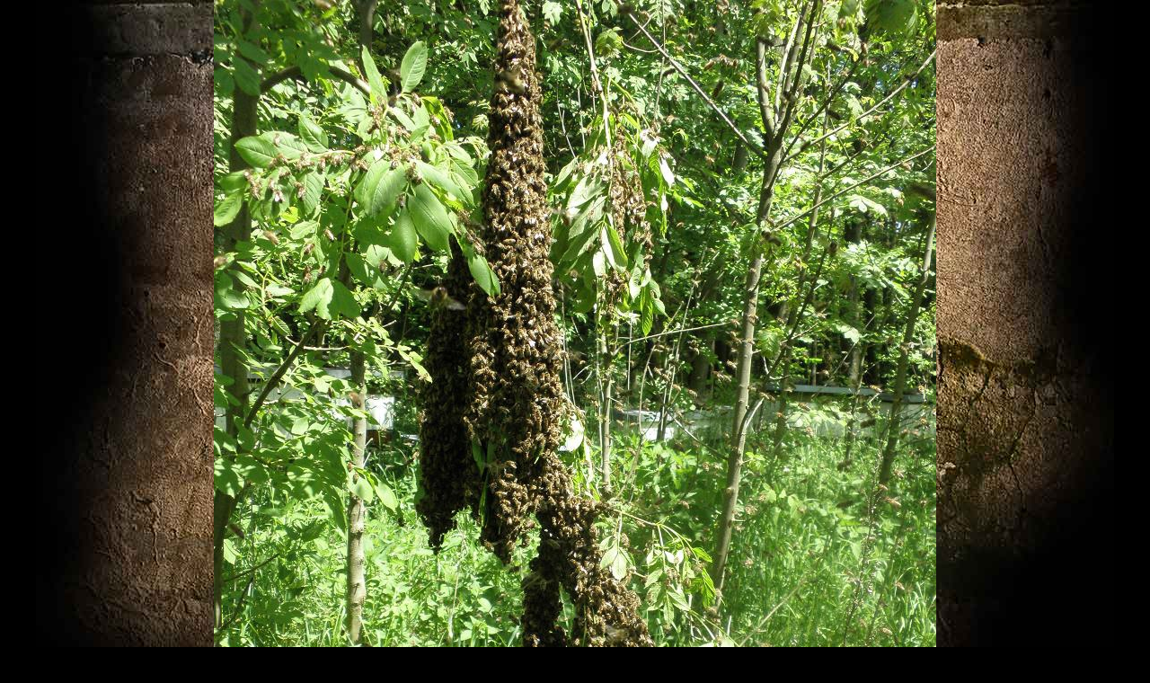

--- FILE ---
content_type: text/html; charset=UTF-8
request_url: https://www.farmapk.cz/fotoalbum/vcely/2010/p6040151.-.html
body_size: 874
content:
<?xml version="1.0" encoding="utf-8"?>
<!DOCTYPE html PUBLIC "-//W3C//DTD XHTML 1.0 Transitional//EN" "http://www.w3.org/TR/xhtml1/DTD/xhtml1-transitional.dtd">
<html lang="cs" xml:lang="cs" xmlns="http://www.w3.org/1999/xhtml">

    <head>

        <meta http-equiv="content-type" content="text/html; charset=utf-8" />
        <meta name="description" content="Na farmě chováme kamerunské ovce, vřesové ovce. Obě stáda jsou zařazena v KU. Chováme i včely se zaměřením na produkci včelích matek." />
        <meta name="keywords" content="kamerunské ovce,ovce kamerunská,včely,inseminované včelí matky,oddělky,a,včelstva,na,prodej,med" />
        <meta name="robots" content="all,follow" />
        <meta name="author" content="<!--/ u_author /-->" />
        <link rel="stylesheet" href="/style.1656676276.1.css" type="text/css" />
        
        <script type="text/javascript" src="https://www005.estranky.cz/user/js/index.js" id="index_script" ></script>
        <title>
            farmapk.cz
        </title>

        <style>
          body {margin: 0px; padding: 0px;}
        </style>
    </head>
<body>
    <script language="JavaScript" type="text/javascript">
    <!--
      index_setCookieData('index_curr_fullphoto', 286);
    //-->
  </script>
  <a href="javascript: close();"><img src="/img/original/286/p6040151.jpg" border="0" alt="P6040151" width="804" height="1072"></a>

<!-- NO GEMIUS -->
</body>
</html>


--- FILE ---
content_type: text/css
request_url: https://www.farmapk.cz/style.1656676276.1.css
body_size: 11030
content:
* {
    margin: 0;
    padding: 0;
}
body {
    text-align: center;
    font: 80%/1.5 sans-serif;
    color: #fff;
    background: #000 url('https://s3b.estranky.cz/img/d/1000000233/body.jpg') center top no-repeat;
}
hr {
    display: none;
}
table , form {
    font-size: 100%;
}
a {
    text-decoration: underline;
    color: #000;
}
a:hover {
    text-decoration: none;
}
a img {
    border: none;
}
p {
    margin: 15px 0;
}
td, th {
    padding: 1px;
}
form {
    clear: left;
    margin: 0;
}
form dt {
    float: left;
    clear: left;
    display: block;
    width: 100px;
    margin: 0 5px 10px 0;
}
form dd {
    margin-bottom: 10px;
}
button {
    clear: both;
}
fieldset {
    padding: 0;
    border: none;
}
legend , #content h3 {
    margin: 20px 0;
    font-weight: bold;
    font-size: small;
    _font-size: x-small;
    color: #000;
}
input , textarea {
    font-family: Tahoma, "Lucida Grande CE", lucida, sans-serif;
    background-color: #fff;
}
center {
    margin: 15px 0;
}
#content h2, h3 {
}
#photos h2 {
    clear: both;
}
.accessibility-links {
    position: absolute;
    top: -1500px;
    z-index: -1;
}
.decoration {
    display: none;
}
.clear {
    clear: both;
    overflow: hidden;
    visibility: hidden;
    width: 1px;
    height: 1px;
    margin-top: -1px;
    line-height: 0;
    font-size: 0;
}
/*---------------------------------------------------------------------------------------Font style- - - - - - - - - - - - - - - - - - - - - - - - - - - - - - - - - - - - - - - - - - - -*/
.left {
    text-align: left;
}
.right {
    text-align: right;
}
.center {
    text-align: center;
}
.justify {
    text-align: justify;
}
.left-float {
    float: left;
}
.right-float {
    float: right;
}
img.left-float {
    margin: 10px 10px 10px 0;
}
img.right-float {
    margin: 10px 0 10px 10px;
}
#content ul, #content ol {
    list-style-type: square;
    margin-left: 30px;
}
#content ol {
    list-style-type: decimal;
}
#content li {
    margin: 5px;
}
/*---------------------------------------------------------------------------------------Layout- - - - - - - - - - - - - - - - - - - - - - - - - - - - - - - - - - - - - - - - - - - -*/
#whole-page {
    width: 100%;
}
#document {
    width: 776px;
    margin: 20px auto 0;
    color: #000;
    position: relative;
    z-index: 100;
}
#in-document {
    text-align: left;
    background: url('https://s3b.estranky.cz/img/d/1000000233/in-document.gif') right 0 repeat-y;
}
/* Header-----------------------------------------------------------------------------*/
#header {
    position: relative;
    z-index: 5;
    height: 200px;
    background: url('/img/ulogo.763420.jpeg') right top no-repeat;
}
#header .inner_frame {
    overflow: hidden;
    width: 100%;
    height: 100%;
}
#header-decoration {
    display: none;
}
h1 {
    overflow: hidden;
    width: 235px;
    height: 200px;
    margin-left: 5px;
    line-height: 1.2;
    font-size: 250%;
    font-style: italic;
    font-weight: normal;
}
h1 a {
    text-decoration: none;
    color: #72ff72;
}
h1 a:hover {
    text-decoration: underline;
}
/*---------------------------------------------------------------------------------------Column- - - - - - - - - - - - - - - - - - - - - - - - - - - - - - - - - - - - - - - - - - - -*/

.menu-type-standard li > ul.level_2 {
    display: block !important;
    position: relative;
    margin: 0;
}
#nav-column , #navigation , .column , .section , #mess-square , #mess-message {
    position: relative;
    width: 221px;
}
#nav-column {
    float: left;
}
#navigation {
    margin-bottom: 40px;
}
.section .decoration, #portrait .portrait {
    position: absolute;
    left: 0;
    top: 0px;
    display: block;
    width: 221px;
    height: 6px;
    background: url('https://s3b.estranky.cz/img/d/1000000233/section_top.gif') 0 0 no-repeat;
}

.column a {
    color: #fff;
}
.column a img {
    border: 2px solid #3b623b;
}
.section {
    overflow: hidden;
    margin-bottom: 30px;
    padding-bottom: 5px;
    background: url('https://s3b.estranky.cz/img/d/1000000233/section_bottom.gif') bottom left repeat-x;
}
.section .inner_frame {
    padding-top: 12px;
    background-color: #0f200f;
}
#navigation .inner_frame , #folders-nav .inner_frame , #links .inner_frame {
    padding: 0;
}
.column h2 {
    margin-top: 5px;
    padding: 4px 15px;
    text-align: right;
    font-size: 120%;
    color: #fff;
    background: #0f200f url('https://s3b.estranky.cz/img/d/1000000233/section_h2.gif') center bottom no-repeat;
}
#navigation h2 {
    display: none;
}

#content .section_article h3 {
    margin: 1em 0 0;
    padding: 0;
}
/* Menu ---------------------------------------------------------------------------------*/
.level_2 {
    position: absolute;
    margin-left: 222px;
    margin-top: -35px;
}
menu {
    width: 221px;
}
menu li.current{font-weight: bold;  }
menu li , #folders-nav li , #links li, #photo-album-nav, #rss-nav li {
    padding-bottom: 2px;
    list-style: none;
    font-size: 115%;
}
#navigation menu li a , #folders-nav li a , #links li a, #photo-album-nav li a, #rss-nav li a{
    word-wrap: break-word;
    display: block;
    width: 166px;
    _width: 221px;
    height: auto!important;
    height: 34px;
    min-height: 34px;

    padding: 0 15px 0 40px;
    line-height: 34px;
    text-align: right;
    text-decoration: none;
    color: #fff;
    background: url('https://s3b.estranky.cz/img/d/1000000233/section-item.gif') #111E11;
    background-repeat: no-repeat;
    border-radius: 7px;
    word-wrap: break-word;
}
#navigation menu li a:hover, #navigation menu .menutyp_active a, #navigation .menutyp_active a:hover , #folders-nav li a:hover , #links li a:hover, #photo-album-nav li a:hover, #rss-nav li a:hover {
    text-decoration: underline;
    background-position: -221px bottom;
}
#navigation .menutyp_active a {
    text-decoration: none;
    font-weight: bold;
}
/* Menu - advertisement-----------------------------------------------------------------------*/
#mess-square , #mess-message {
    overflow: hidden;
    position: relative;
    margin: 20px 0 0 -5px;
    color: #fff;
}
.column .message img {
    border: none;
}
/* Portrait------------------------------------------------------------------------------*/
#portrait .inner_frame , #last-gallery .inner_frame {
    padding: 15px 0;
    text-align: center;
}
#portrait a , #last-gallery .wrap-of-photo {
    margin: 0 auto;
}
.wrap-wrapu {
    width: 120px;
    margin: 0 auto;
}
#portrait a img, #last-gallery .wrap-of-photo a img {
    display: block;
    width: 120px;
    margin: 0 auto;
    padding: 6px;
    border: 1px solid #fff;
}
#portrait a {
    display: block;
    width: 150px;
}
/* Search------------------------------------------------------------------------------*/
#search, #mail-list {
    text-align: center;
}
#search .inner_frame, #mail-list .inner_frame {
    padding: 12px 15px;
}
#search fieldset br, #mail-list fieldset br {
    display: none;
}
#search input, #mail-list input {
    display: block;
}
#key, #mail-list-key {
    width: 180px;
    _width: 190px;
    height: 16px;
    _height: 26px;
    margin: 0 auto;
    padding: 5px;
    border: none;
    color: #000;
    background-color: #fff;
}
#sendsearch, #send-mail-list {
    float: right;
    display: inline;
    width: 75px;
    margin-top: 12px;
    padding: 5px 0;
    border: none;
    text-align: center;
    color: #fff;
    background: #000 url('https://s3b.estranky.cz/img/d/1000000233/submit.gif') 0 0 repeat-x;
}
/* Calendar----------------------------------------------------------------------------*/
#calendar .inner_frame {
    padding-bottom: 20px;
    text-align: center;
}
#calendar caption {
    display: none;
}
#calendar table {
    width: 191px;
    margin: 0 auto;
    text-align: center;
}
#calendar td {
    color: #ffefcc;
}
#calendar thead , #calendar thead td {
    color: #ffefcc;
}
#calendar thead td a , #calendar tbody td a {
    font-weight: bold;
}
#calendar thead td a {
    color: #fff;
}
#calendar tbody td a {
    color: #fff;
}
#archive-days a {
    font-weight: normal;
    text-decoration: underline;
}
/* Footer-----------------------------------------------------------------------------*/
#footer {
    position: relative;
    clear: both;
    float: right;
    width: 535px;
    overflow: hidden;
    padding-top: 10px;
    font-size: small;
    _font-size: x-small;
    color: #fff;
    background: #000 url('https://s3b.estranky.cz/img/d/1000000233/footer.gif') top left no-repeat;
}
#footer .inner_frame {
    padding: 10px 20px;
}
#footer .inner_frame p + p {margin: 10px 0;}
#footer .inner_frame p + p a {margin-right: 5px;}
#footer p {
    margin: 0;
}
#footer a {
    color: #fff;
}
#footer .accessibility-link-up {
    display: none;
}
/*---------------------------------------------------------------------------------------Content- - - - - - - - - - - - - - - - - - - - - - - - - - - - - - - - - - - - - - - - - - - -*/
#perex-cont-clear , #gallery-cont-clear , #g-section-cont-clear , #a-section-cont-clear , #article-cont-clear {
    display: block;
}
#clear5 , #clear7 {
    display: none;
}
#content {
    overflow: hidden;
    float: right;
    width: 495px;
    _width: 535px;
    padding: 0 20px 40px;
    color: #000;
    background-color: #fff;
}
#articles , #archive , #slide , #photos , #folders {
    overflow: hidden;
    width: 495px;
    padding: 20px 0;
}
#articles {
    padding: 0;
}
/* Breadcrumb nav ------------------------------------------------------------------*/
#breadcrumb-nav {
    overflow: hidden;
    padding:10px 0;
    font-weight: bold;
    color: #707070;
}
#breadcrumb-nav a {
    font-weight: normal;
    color: #707070;
}
/* Article -------------------------------------------------------------------------*/
.article .preview img {
     margin-top: 10px;
}
#perex {
    margin: 0 -20px 20px -20px;
    padding: 15px 20px 60px 20px;
    font: 115%/1.6 Georgia, "New York CE", utopia, sans-serif;
    color: #fff;
    background: #0f200f url('https://s3b.estranky.cz/img/d/1000000233/perex.jpg') bottom left no-repeat;
}
#content #perex a , #perex h3 {
    color: #ffefcc;
}
#perex p {
    margin-top: 0;
}
#content #perex h2 {
    border-color: #ffefcc;
    color: #ffefcc;
}
#content h2 , #content h3.section_sub_title , #block-comments h3 {
    font: 150%/1.6 Georgia, "New York CE", utopia, sans-serif;
}
#content h2 , #block-comments h3 {
    overflow: hidden;
    width: 495px;
    margin-bottom: 18px;
    padding-bottom: 2px;
    border-bottom: 1px solid #000;
    color: #000;
}
#content h2 a {
    color: #000;
}
#content .editor-area h2 {
    padding: 0;
    border: none;
}
#articles h2 a, #archive h2 a {
    padding: 0;
    text-decoration: none;
}
#articles h2 a:hover, #archive h2 a:hover {
    color: #ffefcc;
    background-color: #3f2917;
}
#content h3.section_sub_title {
    clear: both;
    margin: 10px 0;
    font-size: 125%;
}
.article {
    overflow: hidden;
    position: relative;
    width: 495px;
    margin: 20px 0 25px;
}
.date {
    float: left;
    margin-right: 25px;
    font-weight: bold;
}
.under-article {
    clear: both;
    float: right;
    margin-top: 18px;
    color: #4b280a;
}
.under-article a:hover {
    text-decoration: none;
}
.under-article strong {
    font-weight: normal;
}
.s-whole-article {
    display: none;
}
/* Comments----------------------------------------------------------------------------*/
#block-comments {
    clear: both;
    padding-top: 20px;
}
#single-page #block-comments h2 {
    margin: 0;
}
#block-comments h2#comments {
    margin: 0;
}
#block-comments form {
    overflow: hidden;
    width: 100%;
    padding-bottom: 20px;
    border-bottom: 1px solid #000;
}
#block-comments legend {
    margin: 0;
    _margin-left: -7px;
    padding-top: 15px;
    font-size: 100%;
    color: #707070;
}
*+html #block-comments legend {
    margin-left: -7px;
}
#block-comments legend span {
    display: block;
    padding-bottom: 20px;
    color: #707070;
}
#block-comments input , #block-comments textarea {
    width: 324px;
    _width: 336px;
    padding: 5px;
    border: 1px solid #000;
    font-size: 100%;
    background: #fff;
}
#block-comments textarea {
    height: 150px;
    _height: 162px;
}
#block-comments input#validation {
    width: 120px;
    margin: 0 10px 15px 0;
}
#block-comments img {
    vertical-align: top;
}
#block-comments input.submit {
    float: right;
    display: inline;
    width: 75px;
    height: auto;
    margin-top: 10px;
    padding: 5px 0;
    border: none;
    text-align: center;
    color: #fff1d1;
    background: #170000 url('https://s3b.estranky.cz/img/d/1000000233/submit.gif') 0 0 repeat-x;
}
#block-comments dl {
    padding-left: 10px;
}
#block-comments dt {
    text-align: right;
}
#block-comments #validation-dt {
    width: 170px;
}
#block-comments dt {
    line-height: 26px;
}
#block-comments h3 {
    clear: both;
    margin-top: 0;
    padding-top: 5px;
}
#block-comments .comment-headline {
    font-size: x-small;
    _font-size: xx-small;
    color: #000;
}
#block-comments .comment-headline h3 {
    float: left;
    width: auto;
    margin: -2px 10px 0 0;
    padding: 0;
    border: none;
    text-transform: none;
    font: bold 130% sans-serif;
    color: #707070;
}
#block-comments .comment-text {
    margin-top: -5px;
}
#block-comments .comment-headline , #block-comments  .comment-text {
    padding: 0;
}
#block-comments .comment-headline b , #block-comments  .comment-headline i {
    font-style: normal;
    font-weight: normal;
}

#block-comments dt#validation-dt {width: 100px;}
#block-comments .submit{margin:20px 215px;cursor:pointer;}
#block-comments form .recaptchaContainer {text-align:left;}

/* Photogalerie--------------------------------------------------------------------------*/
.album {
    overflow: hidden;
    width: 535px;
    _width: 567px;
    margin: 10px -32px 10px 0;
    padding: 0 32px 10px 0;
}
#document .album h3 {
    margin: 0 0 .5em 0;
}
#document .album h3 a , #document .folder-info h3 a {
    color: #707070;
}
#section_subsections , #gallery , #gallery h2 {
    clear: both;
}
.folder {
    position: relative;
    height: 160px;
    _height: 180px;
    margin: 10px 0 10px 0;
    padding: 20px 20px 0px 20px;
    border-bottom: 1px solid #000;
}

.folder-info {
    margin-left:120px;
    width: 300px;
}
#document .folder-info h3 {
    overflow: hidden;
    white-space: nowrap;
    width: 400px;
    margin: 0;
    font-weight: bold;
}
.folder-info div {
    overflow: hidden;
    white-space: nowrap;
    width: 350px;
    line-height: 2;
}
.folder-info div span {
    float: left;
    display: block;
    width: 70px;
    margin-right: 10px;
}
.folder-info div a {
    overflow: hidden;
    float: left;
    width: 270px;
}
/* Photo- preview ----------------------------------------------------------------------*/
#photos {
    overflow: hidden;
    clear: left;
}
/* Browse photo--------------------------------------------------------------------*/
#click {
    clear: both;
    overflow: hidden;
    margin: 10px 0;
    padding-bottom: 30px;
    text-align: center;
}
#click h3 {
    margin: 0;
    padding: 15px 0 10px;
    font-weight: normal;
    color: #3f2917;
}
#click img {
    border: 12px solid #707070;
}
#click p {
    margin: 10px 20px 0;
}
.slidebar {
    width: 100%;
    height: 100px;
    overflow: auto;
    white-space: nowrap;
}
.slidebar a {
    margin: 0 5px;
}
#thumbnav {
    padding: 20px 0;
    padding-left: 3px;
    text-align: center;
}
#thumbnav .box {
    _position: relative;
    float: left;
    display: table;
    width: 93px;
    height: 93px;
    margin: 0 1px 10px;
    border: 1px solid #3f2917;
}
#thumbnav a {
    _position: absolute;
    _top: 50%;
    _left: 0;
    display: table-cell;
    width: 100%;
    text-align: center;
    vertical-align: middle;
}
#thumbnav img {
    _position: relative;
    _top: -50%;
    margin: 0 auto;
}
#timenav , .slidenav {
    padding: 5px;
    clear: both;
    text-align: center;
}
#timenav {
    padding-top: 15px;
    border-top: 1px solid #000;
}
.slidenav {
    padding: 20px 0 15px;
    border-bottom: 1px solid #000;
}
#thumbnav br , .slidenav br {
    line-height: 0;
    height: 0;
    clear: both;
}
#slide #timenav a , #slide .slidenav a {
}
.slidenav .back {
    float: left;
}
.slidenav .forward {
    float: right;
}
/*---------------------------------------------------------------------------------------Advertisement- - - - - - - - - - - - - - - - - - - - - - - - - - - - - - - - - - - - - - - - - - - -*/
.message {
    clear: both;
    margin-bottom: 5px;
    text-align: center;
    font-size: 85%;
    color: #000;
}
.message .inner_frame {
    padding: 5px 0px;
    text-align: center;
}
.adv-title {
    width: 100%;
    margin-left: 5px;
}
.message img {
    display: block;
    border: none;
    margin: 0 auto;
}
#mess-ahead , #mess-skyscraper , #mess-rectangle, #mess-board {
    padding-top: 5px;
    text-align: center;
    color: #fff;
}
#mess-ahead, #mess-board {
    display: block;
    text-align: center;
    margin-bottom: 2px;
}
#mess-board, #mess-ahead {padding: 5px 0px; width: 100%; margin: 0px auto;}
#mess-ahead .adv-title {
    display: block;
    width: 755px;
    _width: 760px;
    margin: 0 auto;
    padding-left: 5px;
    text-align: left;
}
#mess-ahead .adv-title , #mess-ahead .inner_frame {
    position: relative;
    right: -5px;
}
#mess-ahead .inner_frame a {
    display: block;
    width: 755px;
    _width: 760px;
    margin: 0 auto;
}
#sky-scraper-block {
    position: absolute;
    right: -300px;
    top: 0;
    width: 300px;
    text-align: center;
}
#sticky-box {
    position: relative;
    position: -webkit-sticky;
    position: sticky;
    top: 0;
    right: 0;
}
#mess-skyscraper, #mess-rectangle {
    position: relative;
    width: 160px;
    margin: 5px 0 0 400px;
}
#mess-skyscraper {
    margin-top: 10px;
    _margin-top: 8px;
}
.hypertext {
    border: 1px solid #000;
    margin: 10px 0 0 0;
    overflow: hidden;
    padding: 10px 5px;
}
#content .hypertext h2 {
  margin: 0;
  border: none;
  width: auto;
  padding-right: 10px;
}
#content .hypertext h2 a {
  font-size: 11px;
}
.hypertext p {
  margin: 10px 0;
}
.hypertext+.hypertext {
  border-top: none;
  background: #FFF;
  margin-top: -1px;
}
.hypertext .mess-title {
  float: right;
  line-height: 17px;
}
*html .hypertext .mess-title {
  float: none;
}
.hypertext+.hypertext .mess-title {
  display: none;
}
#shifter #shifter_wrap:after {content: "."; display: block; height: 0; clear:both; visibility:hidden; font-size:0;}
* html #shifter #shifter_wrap {zoom: 1;}
*:first-child+html #shifter #shifter_wrap {zoom: 1;}
#shifter #shifter_wrap #shifter_footer .span3 {background: #fff url('https://s3b.estranky.cz/img/d/1000000233/perex.jpg') top left no-repeat; padding: 0px 5px 5px;}
#shifter div#shifter_title h3 {margin: 5px 0;}
#shifter .span3 .category a {color: #fff;}
#shifter #shifter_wrap #shifter_footer .category a {text-decoration: underline;}
#shifter #shifter_wrap #shifter_footer .category a:hover {text-decoration: none;}
#shifter .span3 a {color: #000;}
#shifter #shifter_wrap #shifter_footer .span3 h4 {line-height: 1.76em;}
#shifter #shifter_title h3#shifter_t_1 {margin-left: 3px;}
#shifter #shifter_wrap #shifter_terms a {font-size: 0.85em;}
* html #shifter #shifter_title h3#shifter_t_2 {margin-right: 144px;}



/*************************************************************************/
/*************************************************************************/
/*************************************************************************/
/**********preview**********/
#thumbnav, #photos, #preview-folder {
    overflow: hidden;
}
#photos .photo-wrap, #preview-folder .box, #thumbnav .box, .folder .photo-wrap {
    background: transparent;
    border: 1px solid #000;
    float: left;
    width: 90px;
    height: 90px;
    margin: 2px 0px 2px 4px;
    _width: 92px;
    _height: 92px;
}
#thumbnav .box {
    margin: 1px;
}
#photos .photo-wrap div, #preview-folder .box div, #thumbnav .box div, .folder .photo-wrap div {
    height: 90px;
    width: 90px;
    text-align: center;
    _height: 92px;
    _width: 92px;
    display: table;
    =position: relative;
    overflow: hidden;
}
#thumbnav .box div a, #photos .photo-wrap div a, #preview-folder .box div a, .folder .photo-wrap div a {
    =margin: 2px 0px 0px 0px;
    height: 100%;
    =height: auto;
    background-image: none;
    border: 0px solid #f7b1a5;
    =position: absolute;
    =top: 50%;
    =left: 50%;
    display: table-cell;
    vertical-align: middle;
}
#thumbnav .box div a, #photos .photo-wrap div a, #preview-folder .box div a, .folder .photo-wrap div a {
    =border: none;
}
#thumbnav .box div a img, #photos .photo-wrap div a img, #preview-folder .box div a img, .folder .photo-wrap div a img {
    =position: relative;
    =top: -50%;
    =left: -50%;
    border: 0px solid #FFF;
}
#thumbnav .wrap {
    display: block;
    padding: 8px 0px 8px 5px;
    _padding-left: 0px;
}
/*********end of preview**********/

/* ----------- Facebook------------ */

/* ----------- Like ----------- */
.fb_edge_widget_with_comment{margin:5px 0px;}

.comment {
    border-left: 1px solid #000;
    padding-left: 10px;
}
.level0 {
    margin-left: 0px;
}
.level1 {
    margin-left: 15px;
}
.level2 {
    margin-left: 30px;
}
.level3 {
    margin-left: 45px;
}
.level4 {
    margin-left: 60px;
}
.level5 {
    margin-left: 75px;
}
.level6 {
    margin-left: 90px;
}
.level7 {
    margin-left: 105px;
}
.level8 {
    margin-left: 120px;
}
.level9 {
    margin-left: 135px;
}
.list-of-pages {
    text-align: center;
    position: relative;
    display: block;
    width: 100%;
}
.list-of-pages .previous {
    position: absolute;
    left: 0px;
    top: 0px;
}
.list-of-pages .next {
    position: absolute;
    right: 0px;
    top: 0px;
}
.list-of-pages a {
    color: #3F5057 !important;
}
.list-of-pages .numbers {
    display: block;
    margin: 0px auto;
    width: 320px;
}
#languages .inner_frame{ padding: 0 10px 0 0; overflow: hidden;}
#languages .inner_frame a{ padding: 5px; float: right;}
#languages .inner_frame img{border:0px;}
#c_validation {
    width: 228px !important;
}
#c_validation_img {
    margin-top: 10px;
}
.sound-captcha {
    display: block;margin-left: 105px;
}
.column * {
    color: #fff;
}
#last-photo .inner_frame {
    text-align: center;
}
#stats th, #stats td {
    font-weight: normal;
    padding: 2px 0px 2px 2px;
    text-align: right;
}
#stats table {
    width: 190px;
}
/*************/
menu li.submenu-over {
    position: relative;
    z-index: 9999;
}
menu li ul.submenu {
    display: none;
}
menu li.submenu-over ul.click, menu li.submenu-over ul.onmouse, menu li:hover ul.onmouse {
    display: block;
}
menu li ul.classic {
    display: block;
}
menu li.submenu-over ul.onmouse, menu li:hover ul.onmouse {
    position: absolute;
    top: 0px;
    left: 220px;
    background: transparent;
    width: 200px;
}
menu li.submenu-over ul li {
    padding: 0px;
    margin: 0px;
}
menu li.submenu-over ul.onmouse a, menu li:hover ul.onmouse a {
    text-align: left;
    padding: 5px;
    margin: 0px;
    white-space: no-wrap;
}
menu li.submenu-over ul {
    padding: 0px;
    margin: 0px;
    height: auto;
    line-height: auto;
    font-size: 12px;
}
menu li.submenu-over ul.click {
    display: block;
}
menu li {
    display: block;
    padding: 1px !important;
}
h1.head-left {
    text-align: left;
}
h1.head-center {
    text-align: center;
}
h1.head-right {
    text-align: right;
}
#ajax-container_preview {
    z-index: 999999;
}
#navigation * {
    overflow: visible !important;
}

address p { display: block; padding: 6px 12px; margin: 0px;}

#navigation, #nav-column {z-index: 1000;}
#footer a.eoldal-footer {top: 1px !important;}

/* Facebook addons */
#fb_likebox_width {margin-left: 15px; width: 190px;}

/******************************************************************************/
/*----------------------------------------------------------Navigation bar style----------------------------------------------------------*/
@media screen,projection{ 
    #nav-cover form{clear: none !important;} 
    #nav-cover input{height:18px !important;margin:4px 0px 0px 8px !important;padding:3px 0px 0px 3px !important;width:295px !important;border:1px solid #cdcdcd !important;}   
}

#login p, #eshop p {
  margin: 5px 0;
}
#login input, #eshop input {
  margin: 2px 0;
  color: black;
}
#eshop .submit, #login .submit {
  background: #2e0000 url('https://s3b.estranky.cz/img/d/1000000233/submit.gif') 0 0 repeat-x;
  padding: 4px 5px;
  border: none;
  color: white;
  cursor: pointer;
}
#login form div input {
  width: 148px;
}
#login input.submit, #login label {
    float: none;
}
#login label {
    width: auto;
    margin-top: 4px;
}
#eshop .validation dt, #eshop .sound-captcha, #eshop .validation #c_validation_img {
  margin: 0;
}
#eshop .products .article .photo-wrap, #eshop .products .article span.price, #eshop #photo, #eshop #photo-detail .photo-wrap {
  border: 1px solid #000000;
}
#eshop .products .article .editor-area {
  text-align: justify;
}
#eshop #basket input.amount {
  height: 17px;
}
#eshop #photo-detail .photo-wrap {
  float: left;
  margin-top: 1px;
}
div#eshop div#articles.order_account table#basket_preview_form {border-bottom: #808080 1px solid;}
div#eshop div#articles.order_account table#basket_preview_form th {padding: 4px;}
#eshop #orderdone tbody tr td, #eshop #confirm tbody tr td, #eshop #orderdone tbody tr th, #eshop #orderdone tbody tr td , #eshop #basket_preview_form li, #eshop #confirm table tbody tr th{
  border-bottom: 1px solid #000;
}
#eshop #basket_preview_form table tbody tr td {
  border-top: 1px solid #000;
}
#eshop table {
  border-collapse: collapse;
}
#content #eshop ul {
  margin: 0 20px 0 0;
}
#eshop #basket_preview_form h3 {
  margin: 10px 20px 10px 0;
}
#eshop #basket_preview_form li {
  background: #0F200F;
  margin: 0; 
  color: #FFF;
  border-bottom: 1px solid #FFF;
}
#eshop #basket_preview_form li div {
  background: #FFF;
  margin-left: 0;
  padding-left: 18px;
  &padding-left: 24px;
  color: black;
}
#eshop #articles #product .editor-area {
  background: #0F200F url('https://s3b.estranky.cz/img/d/1000000233/perex.jpg') bottom left no-repeat;
  padding: 5px 5px 45px;
  color: #FFF;
}
#eshop #steps {
  margin: 20px 0;
}
#eshop #steps .active {
  color: #FFF;
  font-weight: bold;
  border: 1px solid #000;
  background: #0F200F;
  margin: 5px 2px;
  text-align: center;
  width: 49px;
  font-size: 95%;
}
#eshop #steps .done {
  color: #000;
  font-weight: bold;
  border: 1px solid #000;
  margin: 5px 2px;
  text-align: center;
  width: 49px;
  font-size: 95%;
}
#basketpayments, #baskettransport {
  margin: 15px 0;
}
#confirm .validation {
  margin-top: 10px; 
}
#eshop #product .wrap h2 {
  line-height: 1.2em;
  margin-bottom: 15px;
}
.settings tr td label, .contact-info tr td label, .login-info fieldset p label  {
  width: 100px; 
  display: block;
}
#billing_address #sameaddress + label, #account_info #individual + label, #account_info #firm + label {
  width: auto; 
  display: inline;
}
* html #billing_address label {
  width: auto; 
  display: inline;
}
#eshop #panel {
  width: 495px;
}
#eshop #block-comments input.submit {
  width: 105px;
  float: left;
  margin-left: 10px;
}
#eshop #product-comments fieldset.validation {
    width: 355px;
}
#basket form {
  clear: none;
}
#product-comments .validatin-images-set {
  text-align: right;
}
#eshop #block-comments input.submit {
    margin-left: 115px;
}
#baskettransport ul li input, #basketpayments ul li input {
  *background: #0F200F;
}
#eshop #basketpayments, #eshop #contactaddress {
  width: 49%;
}
#ecategory li{
  display: block;
  list-style: none;
  font-size: 15px;
}
#ecategory li a {
  display: block;
  padding: 0 15px 0 0px;
  line-height: 34px;
  text-align: right;
  text-decoration: none;
  color: #fff;
}
#ecategory li a:hover{
  text-decoration: underline;
}
#ecategory ul li ul {
  margin-right: 15px;
}
#login form a {
  _padding-top: 3px;
    _line-height: 1.2em;
}
#eshop .products .article .editor-area {
    _line-height: 1.30em;
}
#login p a {
  padding-top: 3px;
}
#eshop .settings label, #orderdone td, #orderdone th, #product-info td{
  color: black;
}
#eshop #product-info table tbody tr td {
  padding: 3px 3px 3px 0px;
  vertical-align: top;
  min-width: 82px;
}
#login .inner_frame, #logged .inner_frame, #nav-basket .inner_frame {
  padding: 20px 15px 0;
}
#logged .inner_frame, #nav-basket .inner_frame {
  text-align: right;
}
#confirm h3, #basket_preview_form h3, #eshop .settings h3, #eshop .registration h3 {
  margin: 20px 0 0;
  font-size: 110%;
}
#eshop .products .article {
  width: 134px;
  margin: 15px 31px 0 0;
}
#eshop #product-comments fieldset.validation dd {
  width: 345px;
  *width: auto;
}
#product-comments #block-comments h3 {
  width: 470px;
}
#product-comments #block-comments .comment-text {
  margin: 5px 0;
}
#product-comments .comment {
  margin-bottom: 10px;
}
#product-comments form {
  padding-bottom: 10px;
}
#product-comments #block-comments .comment-headline {
  margin-top: 5px;
}
#product-comments #block-comments .comment-headline h3 {
  width: auto;
  margin: 0px 10px 0 0;
}
#eshop form .validation dt {
  float: none;
}
#eshop #product-comments form .validation dt {
  float: left;
}
#eshop #basket_preview_form table td.title {
  width: 34%;
}
#nav-basket p {
  margin: 15px 0 0;
}
#eshop #basket_preview_form tr td.price, #eshop #basket_preview_form tr.border_fix td {
  border: none;
}
#eshop #basket_preview_form fieldset p input {
  float: left;
  margin: 0 5px 0 0;       
}
#eshop #basket_preview_form fieldset p a {
  float: right;
  text-decoration: none;
  font-size: 13px;
  padding: 2px 5px;
}
#eshop .products .article span.price {
    margin-top: 5px;
}
#eshop .article .photo-wrap {
    margin-top: 1px;
}
#eshop #articles h2, #eshop .products h2 {
  margin: 10px 0 0 0;
  padding: 0;
}
#eshop #basket_preview_form td.price {
  padding-bottom: 15px;
}
#eshop .login-info p {
  margin: 2px 0;
}
.login-info fieldset p label {
  float: left;
  padding: 3px 0;
}
.login-info, .contact-info {
  border: 1px solid black;
  padding: 10px 5px;
}
.contact-info {
  padding: 0 5px;
}
#eshop .registraton {
  border: none;
}
#eshop .login-info input.submit {
  margin-top: 10px;
}
#eshop #articles h3 {
  font-size: 110%;
  margin: 20px 0 0;
}
#eshop .contact-info h4 {
  margin: 7px 0 2px 0;
}
#paging {
  clear: both;
  padding: 5px 0;
  border: solid black;
  border-width: 1px 0;
  width: 465px;
}
#paging a, #paging span {
  padding: 2px 0px;
  display: inline-block;
  border: 1px solid #0F200F;
  background: none;  
  margin: 0 2px;
  color: black;
  width: 20px;
  height: 18px;
  text-decoration: none;
}
#paging span {
  background: #0F200F;
  color: white;
}
#paging a:hover {
  text-decoration: none;
}
#paging a#next, #paging a#previous {
  border: none;
  background: none;
  padding: 0px 10px;
  margin: 0 10px;
  text-decoration: none;
  font-size: 14px;
  color: black;
}

#product-search input {vertical-align: middle;}
#product-search input#product-search-text {padding: 0 5px; border: 1px solid #000; font-size: 100%; background: #FFF; width: 220px; height: 28px;}
#product-search input.submit {padding: 0 20px; height: 30px;}
#product-search .products h2 {margin: 20px 0 0 0;}
#eshop #product-search .products ul {margin: 10px 0 0 10px;}
*:first-child+html #product-search input#product-search-text {padding: 6px 5px 0; height: 22px;}
* html #product-search input#product-search-text {padding: 6px 5px 0; height: 30px;}
#eshop #product-detail form {clear: none;}
#eshop #basket_preview_form td.coupon input.couponText {padding: 2px;}

/* Google maps fix */
.gm-style-iw {color: #000;}

@media \0screen {
   #product-search input#product-search-text {padding: 6px 5px 0; height: 22px;} 
}


/* Responsive */

.menu-toggle {
    position: absolute;
    margin-top: 10px;
    right: 10px;
    border: 0;
    outline: 0;
    padding: 6px;
    background: rgba(15, 34, 15, 0.7);
    cursor: pointer;
    min-height: 35px;
    display: none;
    z-index: 99999;
}
.menu-toggle span {
    border-top: 5px white solid;
    width: 30px;
    margin: 2px 0;
    display: block;
    transition: 0.3s all linear;
}
.menu-toggle.menu-active span:nth-of-type(1) {
    opacity: 0;
}
.menu-toggle.menu-active span:nth-of-type(2) {
    transform: rotate(45deg);
}
.menu-toggle.menu-active span:nth-of-type(3) {
    transform: rotate(-45deg);
    margin-top: -7px;
}

@media only screen and (max-width: 1100px) {
  
  #document {
    width: 100%;
    margin: auto;
    max-width: 776px;
  }
  h1{
    width: 100%;
    margin-left: 0;
      padding: 15px;
      box-sizing: border-box;
    padding-right: 50px;
  }
  #header{
      background-size: 100% 100% !important;
  }
  #content {
    width: 100%;
    box-sizing: border-box;
  }
  #footer {
    width: 100%;
    background: white;
      text-align: center;
  }
  #footer a {
    color: #000;
  }
  #articles, #archive, #slide, #photos, #folders, .article, #content h2, #block-comments h3 {
    width: 100%;
  }
  #nav-column, #navigation, .column, .section, #mess-square, #mess-message {
    width: 100%;
  }
    #nav-column .column >.inner_frame {
    	display: flex;
        flex-wrap: wrap;
        justify-content: flex-start;
    }
    .folder {
        padding: 0;
        box-sizing: border-box;
        float: left;
        clear: none;
        width: 45%;
        margin: 10px 2.5%;
    }
    .column .section {
        width: 45%;
        float: left;
        margin: 10px 2.5%;
        clear: none;
        background: #0f210f;
    }
  .column h2 {
    text-align: left;
    background: #0f210f;
    border-bottom: 2px solid white;
  }
  #navigation menu li a, #folders-nav li a, #links li a, #photo-album-nav li a, #rss-nav li a {
    text-align: left;
    width: 100%;
    box-sizing: border-box;
    background: #0f210f;
    padding-left: 10px;
  }
  menu li, #folders-nav li, #links li, #photo-album-nav li, #rss-nav li {
    display: block;
  }
  #nav-column {
    position: static;
  }
  #navigation {
    position: absolute;
    top: 0;
    left: 0;
    background: #0f210f;
    width: 100%;
  }
  menu {
    width: 100%;
    padding: 30px 0;
  }
  menu li {
    border-bottom: 1px solid white;
    font-size: 16px;
  }
  menu li a {
    text-align: center !important;
    padding: 5px !important;
  }
  .clear {
    display: none;
  }
  #perex {
    background-size: contain;
  }
  .inner_frame.inner-column {
    background: #0f210f;
  }
  .menu-toggle {
        display: block;
    }
    #navigation nav {
        display: none;
    }
    #navigation.menu-active nav {
        display: block;
    }
    .level_2 {
        display: none !important;
    }

}

@media only screen and (max-width: 991px) {
  
  body {
    width: 100% !important;
  }
  #whole-page {
    overflow: hidden;
  }
}

@media only screen and (max-width: 600px) { 

	.column .section, .folder {
		width: 100%;
	    margin: 5px 0;
	}

}

img {
    max-width: 100%;
    height: auto;
}
iframe {
    max-width: 100%;
}

@media only screen and (max-width: 991px) { 
    table {
        width: 100%;
        max-width: 800px;
        clear: both;
        height: auto;
    }
    #perex table {
        width: 100%;
        display: block;
        overflow: auto;
        box-sizing: border-box;
        border: 0;
        min-width: auto !important;
    }
}
/* Galerie responsive */
#smLightbox_title {
  max-width:750px;
  position:relative;
  box-sizing: border-box;
  padding:0 10px;
}
#smLightbox_description {
  max-width:100%;
  position:relative;
  padding:5px 10px 0;
  box-sizing: border-box;
  top:10px !important;
}
#smLightbox_container {
  max-width: 100%;
    overflow: hidden;
}
@media only screen and (max-width: 991px) {
  #smLightbox_title {
    margin-top:30px ;
  }
}


/* ------------- CUSTOM GALLERY ---------------- */
/* INIT SLIDER STYLES  */
.initSlider,
.initSlider *,
.initSlider *::after,
.initSlider *::before {
  -webkit-box-sizing: border-box;
  box-sizing: border-box;
}

.slide.hide,
.slide.hideSlide {
  display: none !important;
}

.initSlider {
  position: relative;
  z-index: 1;
  display: inline-block;
  width: 100%;
  height: 100%;
  overflow: hidden;
  opacity: 1;
}
.initSlider .firstImg {
  position: absolute;
  top: 0;
  bottom: 0;
  right: 100%;
}

.initSlider .lastImg {
  position: absolute;
  top: 0;
  bottom: 0;
  left: 100%;
}
.initSlider img {
  -webkit-user-select: none;
  -moz-user-select: -moz-none;
  -moz-user-select: none;
  -ms-user-select: none;
  user-select: none;
  -webkit-touch-callout: none;
  -webkit-user-drag: none;
  user-drag: none;
}

.initSlider .slide {
  position: relative;
  display: inline-block;
  float: left;
  overflow: hidden;
  text-align: center;
}

.initSlider .slide a {
  z-index: 55;
}

.initSlider .containerGallery {
  position: relative;
  display: inline-block;
}

.initSlider .slider__arrow {
  position: absolute;
  top: 0;
  bottom: 0;
  width: 40px;
  background: rgba(0, 0, 0, 0.4);
}
/* end INIT SLIDER STYLES */

/* SLIDER GALLERY STYLES  */
@media screen and (-webkit-min-device-pixel-ratio:0) { 
  body[data-slider-open="true"] {
     background: #000;
  }
}
body[data-slider-open="true"] {
  overflow: hidden;
}
body[data-slider-open="true"] .slider-gallery {
  display: block;
}

.slider-gallery {
  position: fixed;
  z-index: 100000;
  padding: 5px 0;
  left: 0;
  right: 0;
  top: 0;
  bottom: 0;
  width: 100%;
  height: 100%;
  overflow: auto;
  background-color: #000;
  display: none;
}
.slider-gallery .slider-gallery__header {
  display: -webkit-box;
  display: -ms-flexbox;
  display: flex;
   -webkit-box-orient: horizontal;
    -webkit-box-direction: normal;
        -ms-flex-flow: row wrap;
            flex-flow: row wrap;
  -webkit-box-align: center;
      -ms-flex-align: center;
          align-items: center;
  -webkit-box-pack: justify;
      -ms-flex-pack: justify;
          justify-content: space-between;
  padding: 0 15px 10px;
  margin-top: 15px;
}
.slider-gallery .slider-gallery__title {
  font-size: 20px;
  font-weight: 700;
  text-transform: uppercase;
  text-align: left;
 -webkit-box-flex: 1;
   -ms-flex: 1;
    flex: 1;
}
.slider-gallery .slider-gallery__position {
  font-size: 1.42857rem;
  -webkit-box-flex: 1;
   -ms-flex: 1;
    flex: 1;
}
.slider-gallery .slider-gallery__count {
  display: -webkit-box;
  display: -ms-flexbox;
  display: flex;
  -webkit-box-align: center;
      -ms-flex-align: center;
          align-items: center;
-webkit-box-pack: center;
    -ms-flex-pack: center;
        justify-content: center;
  color: inherit;
}
.slider-gallery .slider-gallery__header-box {
  display: -webkit-box;
  display: -ms-flexbox;
  display: flex;
  -webkit-box-align: center;
      -ms-flex-align: center;
          align-items: center;
  -webkit-box-pack: end;
      -ms-flex-pack: end;
          justify-content: flex-end;
  -webkit-box-flex: 1;
   -ms-flex: 1;
    flex: 1;
}
.slider-gallery .slider-gallery__close {
  padding-left: 5px;
 cursor: pointer;
}

.slider-gallery .slider-gallery__close:hover {
  opacity: 0.6;
}
.slider-gallery .slider-gallery__description-box {
  display: -webkit-box;
  display: -ms-flexbox;
  display: flex;
  -webkit-box-orient: vertical;
    -webkit-box-direction: normal;
        -ms-flex-flow: column wrap;
            flex-flow: column wrap;
  -webkit-box-align: center;
      -ms-flex-align: center;
          align-items: center;
  -webkit-box-pack: center;
      -ms-flex-pack: center;
          justify-content: center;
  padding: 10px 10px 0;
  line-height: 1.5;
}

.slider-gallery .slider-gallery__description,
.slider-gallery .slider-gallery__comment {
  margin: 0;
  font-size: 1rem;
  font-weight: 400;
  color: #eee;
  text-align: left;
}

.slider-gallery .slider-gallery__comment {
  font-size: 0.7rem;
}

.slider-gallery .slider-gallery__arrow {
  position: absolute;
  top: 0;
  bottom: 55px;
  display: -webkit-box;
  display: -ms-flexbox;
  display: flex;
  -webkit-box-align: center;
      -ms-flex-align: center;
          align-items: center;
  margin: 0;
  color: transparent;
  text-decoration: none;
  cursor: pointer;
}
.slider-gallery .slider-gallery__arrow {
  width: 30px;
}

.slider-gallery .slider-gallery__arrow:hover {
  opacity: 0.6;
}

.slider-gallery .slider-gallery__arrow-prev {
  left: 0;
  width: 30%;
}

.slider-gallery .slider-gallery__arrow-next {
  right: 0;
  -webkit-box-pack: end;
      -ms-flex-pack: end;
          justify-content: flex-end;
  width: 70%;
}

.slider-gallery .slider-gallery__arrow-icon {
   border: solid #fff;
    border-width: 0 4px 4px 0;
    display: inline-block;
    padding: 8px;
    position: relative;
}

.slider-gallery .slider-gallery__arrow-prev-icon {
    transform: rotate(135deg);
    -webkit-transform: rotate(135deg);
    left: 10px;
}

.slider-gallery .slider-gallery__arrow-next-icon {
    transform: rotate(-45deg);
    -webkit-transform: rotate(-45deg);
    right: 10px;
}

.slider-gallery .slider-gallery__slider {
  position: relative;
  height: 80vh;
  min-height: 700px;
}

.slider-gallery .slider-gallery__slide {
  height: 100%;
}

.slider-gallery .slider-gallery__container {
   position: relative;
   height: 89vh;
   height: calc(100vh - 65px);
   padding: 0 15px;
}

.slider-gallery .slider-gallery__wrap {
  display: -webkit-box;
  display: -ms-flexbox;
  display: flex;
  -webkit-box-orient: vertical;
  -webkit-box-direction: normal;
      -ms-flex-direction: column;
          flex-direction: column;
  height: 100%;
  text-align: center;
}

.slider-gallery .slider-gallery__box {
  display: -webkit-box;
  display: -ms-flexbox;
  display: flex;
  -webkit-box-orient: vertical;
  -webkit-box-direction: normal;
      -ms-flex-direction: column;
          flex-direction: column;
  -webkit-box-align: center;
      -ms-flex-align: center;
          align-items: center;
  -webkit-box-pack: center;
      -ms-flex-pack: center;
          justify-content: center;
  -webkit-box-flex: 1;
      -ms-flex: 1;
          flex: 1;
  width: 100%;
  height: 100%;
  max-width: 90%;
  max-height: 100%;
  margin: auto;
  overflow: hidden;
}

.slider-gallery .slider-gallery__img {
  width: auto;
  height: auto;
  max-width: 100%;
  max-height: 100%;
}

.slider-gallery .containerGallery {
    height: 100%;
}

@media (max-width: 650px) {
  .slider-gallery .slider-gallery__container {
     padding: 0;
  }
}
/* end SLIDER GALLERY STYLES */

/* Foto (vyjmutí #photos definicí -> nově má samostané styly ) */
#preview-folder .box, #thumbnav .box, .folder .photo-wrap, #photo-album-nav li .photo-wrap {
  width: 130px;
  height: 130px;
  float: left;
  margin: 15px 7px 0;
}
#preview-folder .box div, #thumbnav .box div, .folder .photo-wrap div, #photo-album-nav li .photo-wrap div {
  height: 130px;
  width: 130px;
  text-align: center;
  display: table;
  overflow: hidden;
}
#preview-folder .box div a, #thumbnav .box div a, .folder .photo-wrap div a, #photo-album-nav li .photo-wrap div a {
  height: 100%;
  border: 0;
  display: table-cell;
}
#preview-folder .box div img, #thumbnav .box div img, .folder .photo-wrap div img, #photo-album-nav li .photo-wrap div img {
  width: auto;
  height: auto;
  max-width: 120px;
  max-height: 120px;
}

@media (max-width: 900px) {
  #preview-folder .box, #thumbnav .box, .folder .photo-wrap, #photo-album-nav li .photo-wrap {
    width: 75px;
    height: 75px;
    margin: 10px 5px 0;
  }
  #preview-folder .box div, #thumbnav .box div, .folder .photo-wrap div, #photo-album-nav li .photo-wrap div {
    height: 75px;
    width: 75px;
  }
 #preview-folder .box div img, #thumbnav .box div img, .folder .photo-wrap div img, #photo-album-nav li .photo-wrap div img {
    max-width: 75px;
    max-height: 75px;
  }
}

/* speciální úprava pro detail galerie */
#photos {
  display: -webkit-box;
  display: -ms-flexbox;
  display: flex;
  -webkit-box-orient: horizontal;
  -webkit-box-direction: normal;
  -ms-flex-flow: row wrap;
  flex-flow: row wrap;
  -webkit-box-pack: justify;
  -ms-flex-pack: justify;
   justify-content: space-between;
}
#photos::after {
    content: "";
    flex: auto;
}
#photos .slide {
  width: 130px;
  height: 130px;
  float: left;
  margin: 15px 7px 0;
}
#photos .slider-gallery__wrap {
  height: 130px;
  width: 130px;
  text-align: center;
  display: table;
  overflow: hidden;
}
#photos .slider-gallery__box {
  height: 100%;
  border: 0;
  display: table-cell;
}
#photos .slider-gallery__img {
  width: auto;
  height: auto;
  max-width: 120px;
  max-height: 120px;
  cursor: pointer;
}
#photos .slider-gallery__description-box {
   display: none;
}

@media (max-width: 900px) {
  #photos .slide {
    width: 75px;
    height: 75px;
    margin: 10px 5px 0;
  }
  #photos  .slider-gallery__wrap {
    height: 75px;
    width: 75px;
  }
  #photos .slider-gallery__img {
    max-width: 75px;
    max-height: 75px;
  }
}
/* Galerie responsive END */
